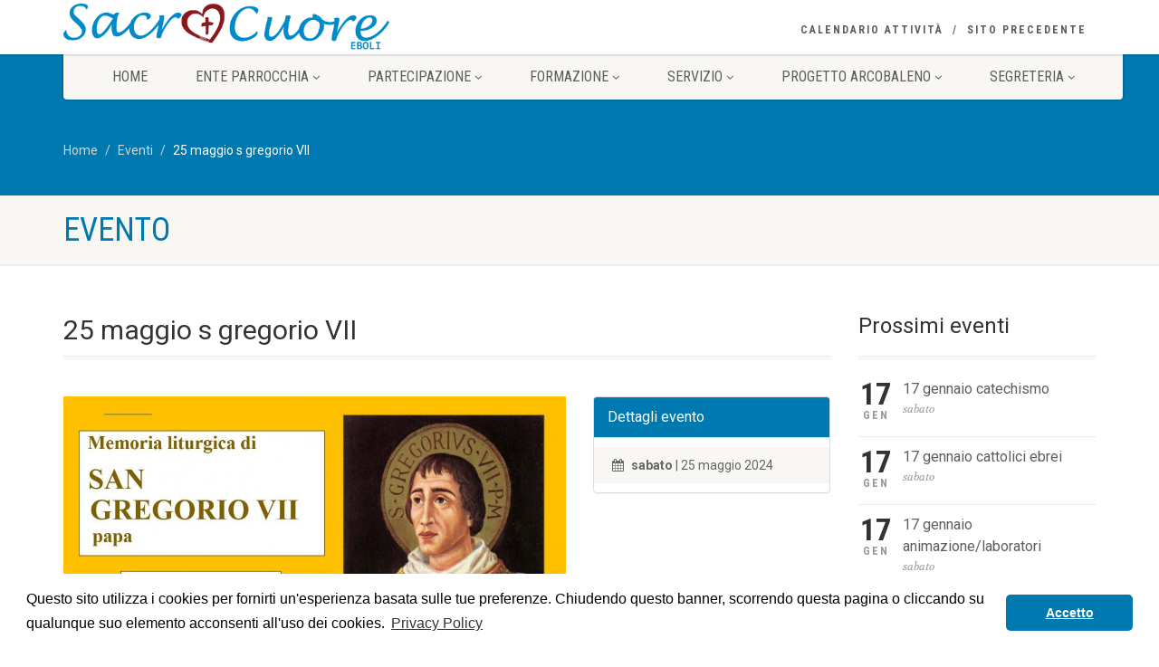

--- FILE ---
content_type: text/html; charset=UTF-8
request_url: https://www.sacrocuoreboli.it/sacrocuore/evento/2024/05/25/25-maggio-s-gregorio-vii
body_size: 43765
content:
<!DOCTYPE HTML>
<html class="no-js">
<head>
<!-- Basic Page Needs
  ================================================== -->
<meta http-equiv="Content-Type" content="text/html; charset=utf-8">
<title>Sacro Cuore Eboli - 25 maggio s gregorio VII</title>
<meta name="description" content="">
<meta name="keywords" content="">
<meta name="author" content="">
<base href="https://www.sacrocuoreboli.it/sacrocuore/">

<!-- Mobile Specific Metas
  ================================================== -->
<meta name="viewport" content="width=device-width, user-scalable=no, initial-scale=1.0, minimum-scale=1.0, maximum-scale=1.0">
<meta name="format-detection" content="telephone=no">
<meta name="theme-color" content="#0078b0">
<!-- CSS
  ================================================== -->
<link rel="stylesheet" href="https://maxcdn.bootstrapcdn.com/bootstrap/3.3.7/css/bootstrap.min.css" integrity="sha384-BVYiiSIFeK1dGmJRAkycuHAHRg32OmUcww7on3RYdg4Va+PmSTsz/K68vbdEjh4u" crossorigin="anonymous">
<!--<link href="plugins/mediaelement/mediaelementplayer.css" rel="stylesheet" type="text/css">-->
<link href="css/style.css" rel="stylesheet" type="text/css">
<!--[if lte IE 8]><link rel="stylesheet" type="text/css" href="css/ie8.css" media="screen" /><![endif]-->
<!-- Color Style -->
<link href="colors/colorblue.css" rel="stylesheet" type="text/css"> 

<link rel="shortcut icon" type="image/png" href="img/cuore.png"/>

<link rel="stylesheet" href="https://cdnjs.cloudflare.com/ajax/libs/font-awesome/4.7.0/css/font-awesome.min.css" />

<!-- SCRIPTS
  ================================================== -->
<script src="js/modernizr.js"></script><!-- Modernizr -->
<script src="https://ajax.googleapis.com/ajax/libs/jquery/3.2.1/jquery.min.js"></script>

<!-- Latest compiled and minified JavaScript -->
<script src="https://maxcdn.bootstrapcdn.com/bootstrap/3.3.7/js/bootstrap.min.js" integrity="sha384-Tc5IQib027qvyjSMfHjOMaLkfuWVxZxUPnCJA7l2mCWNIpG9mGCD8wGNIcPD7Txa" crossorigin="anonymous"></script>
<!--
<script src="https://ajax.googleapis.com/ajax/libs/angularjs/1.6.4/angular.min.js"></script>
<script src="https://code.angularjs.org/1.6.4/i18n/angular-locale_it-it.js"></script>
<script src="http://momentjs.com/downloads/moment-with-locales.min.js"></script>
-->

<style>
	@media only screen and (max-width: 767px){
		.main-menu-wrapper {
		    top: 60px;
		}
		
		.site-header{
			position: fixed;z-index: 2;
		}
	}

</style>

<!-- Global Site Tag (gtag.js) - Google Analytics -->
<script async src="https://www.googletagmanager.com/gtag/js?id=UA-101120633-3"></script>
<script>
  window.dataLayer = window.dataLayer || [];
  function gtag(){dataLayer.push(arguments);}
  gtag('js', new Date());

  gtag('config', 'UA-101120633-3');
</script>
<link rel="stylesheet" type="text/css" href="//cdnjs.cloudflare.com/ajax/libs/cookieconsent2/3.0.3/cookieconsent.min.css" />
<script src="//cdnjs.cloudflare.com/ajax/libs/cookieconsent2/3.0.3/cookieconsent.min.js"></script>
<script>
window.addEventListener("load", function(){
window.cookieconsent.initialise({
  "palette": {
    "popup": {
      "background": "#ffffff",
      "text": "#000000"
    },
    "button": {
      "background": "#0078b0",
      "text": "#ffffff"
    }
  },
  "theme": "classic",
  "content": {
    "message": "Questo sito utilizza i cookies per fornirti un'esperienza basata sulle tue preferenze. Chiudendo questo banner, scorrendo questa pagina o cliccando su qualunque suo elemento acconsenti all'uso dei cookies.",
    "dismiss": "Accetto",
    "link": "Privacy Policy",
    "href": "http://www.sacrocuoreboli.it/sacrocuore/policy"
  }
})});
</script><link href="plugins/prettyPhoto/css/prettyPhoto.css" rel="stylesheet" type="text/css">
<style>
	.testo ul {
		display: block;
    list-style-type: disc;
    -webkit-margin-before: 1em;
    -webkit-margin-after: 1em;
    -webkit-margin-start: 0px;
    -webkit-margin-end: 0px;
    -webkit-padding-start: 40px;
	}
	.testo li {
    display: list-item;
	}
	
	
</style>
</head>
<body>
<!--[if lt IE 7]>
	<p class="chromeframe">You are using an outdated browser. <a href="http://browsehappy.com/">Upgrade your browser today</a> or <a href="http://www.google.com/chromeframe/?redirect=true">install Google Chrome Frame</a> to better experience this site.</p>
<![endif]-->
<div class="body"> 
  <header class="site-header" style="height: 60px;">
    <div class="topbar" style="height: 60px;">
      <div class="container">
        <div class="row">
          <div class="col-md-4 col-sm-6 col-xs-8">
            <h1 class="logo" style="padding-top: 0;"> <a href=""><img class="img-responsive" src="img/logo.png" alt="Logo"></a> </h1>
          </div>
          <div class="col-md-8 col-sm-6 col-xs-4">
            <ul class="top-navigation hidden-sm hidden-xs" style="padding-top: 23px;">
              <!--<li><a href="plan-visit.html">Plan your visit</a></li>-->
              <li><a href="calendario">Calendario Attivit&agrave;</a></li>
              <li><a href="http://www.sacrocuoreboli.it/index.asp">Sito precedente</a></li>
            </ul>
            <a href="#" class="visible-sm visible-xs menu-toggle" style="margin-top: 22px;"><i class="fa fa-bars"></i></a> </div>
        </div>
      </div>
    </div>
    <div class="main-menu-wrapper">
      <div class="container">
        <div class="row">
          <div class="col-md-12">
            <nav class="navigation" style="width: 100%; top: -5px;">
              <ul class="sf-menu">
              	
                <li><a href="">Home</a></li>
                
                                <li><a href="javascript: void(0);">Ente Parrocchia</a>
                  <ul class="dropdown">
                  	
                  	                    		<li><a href="ente-parrocchia/forania-di-campagna-eboli">Forania di Campagna - Eboli</a></li>
                    	                    		<li><a href="ente-parrocchia/sacerdoti-e-diacono-impegnati-in-parrocchia">Sacerdoti e diacono impegnati in Parrocchia</a></li>
                    	                    		<li><a href="ente-parrocchia/seminaristi-in-esperienza-pastorale">Seminaristi in esperienza pastorale</a></li>
                    	                    		<li><a href="ente-parrocchia/area-vocazionale">Area Vocazionale</a></li>
                    	                    		<li><a href="ente-parrocchia/bilancio-parrocchiale-dal-2005-ad-oggi">Bilancio parrocchiale dal 2005 ad oggi</a></li>
                    	                    		<li><a href="ente-parrocchia/offerte-per-attivita-parrocchiali">Offerte per attività parrocchiali</a></li>
                    	                    		<li><a href="ente-parrocchia/lavori-complesso-parrocchiale">Lavori Complesso parrocchiale</a></li>
                    	                    		<li><a href="ente-parrocchia/foto-e-filmati-complesso-parrocchiale">Foto e Filmati Complesso parrocchiale</a></li>
                    	                    		<li><a href="ente-parrocchia/altri-luoghi-di-culto">Altri luoghi di culto</a></li>
                    	                    		<li><a href="ente-parrocchia/comune-di-eboli">Comune di Eboli</a></li>
                    	                    		<li><a href="ente-parrocchia/documenti-ente-parrocchia">Documenti Ente Parrocchia</a></li>
                    	                    		<li><a href="ente-parrocchia/storia-della-parrocchia">Storia della Parrocchia</a></li>
                    	                    		<li><a href="ente-parrocchia/territorio-parrocchiale">Territorio parrocchiale</a></li>
                    	                    		<li><a href="ente-parrocchia/8xmille-chiesa-cattolica">8xmille chiesa cattolica</a></li>
                    	                    
                                      
                  </ul>
                </li>
                                <li><a href="javascript: void(0);">Partecipazione</a>
                  <ul class="dropdown">
                  	
                  	                    		<li><a href="partecipazione/consiglio-pastorale-parrocchiale">Consiglio Pastorale Parrocchiale</a></li>
                    	                    		<li><a href="partecipazione/consiglio-affari-economici">Consiglio Affari Economici</a></li>
                    	                    		<li><a href="partecipazione/assemblea-parrocchiale">Assemblea parrocchiale</a></li>
                    	                    
                                      
                  </ul>
                </li>
                                <li><a href="javascript: void(0);">Formazione</a>
                  <ul class="dropdown">
                  	
                  	                    		<li><a href="formazione/formazione-gruppo-adulti">FORMAZIONE: Gruppo Adulti</a></li>
                    	                    		<li><a href="formazione/formazione-gruppo-giovani">FORMAZIONE: Gruppo Giovani</a></li>
                    	                    		<li><a href="formazione/formazione-gruppo-giovanissimi">FORMAZIONE: Gruppo Giovanissimi</a></li>
                    	                    		<li><a href="formazione/formazione-gruppo-giovanissimi-junior">FORMAZIONE: Gruppo Giovanissimi Junior</a></li>
                    	                    		<li><a href="formazione/vangelo-del-giorno-don-luigi-m-epicoco">Vangelo del giorno - don Luigi M. Epicoco</a></li>
                    	                    		<li><a href="formazione/lectio-divina-liturgia-della-parola-del-giorno">Lectio divina: Liturgia della Parola del giorno</a></li>
                    	                    		<li><a href="formazione/commento-al-vangelo-padre-fernando-armellini">Commento al Vangelo - Padre Fernando Armellini</a></li>
                    	                    		<li><a href="formazione/pensieri-a-voce-bassa-rubrica-a-cura-del-diacono">Pensieri a voce bassa: Rubrica a cura del Diacono</a></li>
                    	                    		<li><a href="formazione/il-vangelo-della-domenica-per-bambini-e-ragazzi">Il Vangelo della Domenica per Bambini e Ragazzi</a></li>
                    	                    		<li><a href="formazione/visita-pastorale-sinodale">VISITA PASTORALE SINODALE</a></li>
                    	                    		<li><a href="formazione/sinodo-diocesano-2021-2024">SINODO DIOCESANO 2021-2024</a></li>
                    	                    		<li><a href="formazione/giubileo-2025">GIUBILEO 2025</a></li>
                    	                    
                                      
                  </ul>
                </li>
                                <li><a href="javascript: void(0);">Servizio</a>
                  <ul class="dropdown">
                  	
                  	                    		<li><a href="servizio/ass-oratorio-anspi-don-angelo-visconti-aps-ets">Ass. Oratorio Anspi "Don Angelo Visconti" APS-ETS</a></li>
                    	                    		<li><a href="servizio/centro-caritas">Centro Caritas</a></li>
                    	                    		<li><a href="servizio/centro-catechistico">Centro Catechistico</a></li>
                    	                    		<li><a href="servizio/centro-liturgico">Centro Liturgico</a></li>
                    	                    		<li><a href="servizio/associazione-apostolato-della-preghiera">Associazione Apostolato della Preghiera</a></li>
                    	                    
                                      
                  </ul>
                </li>
                                <li><a href="javascript: void(0);">Progetto Arcobaleno</a>
                  <ul class="dropdown">
                  	
                  	                    		<li><a href="progetto-arcobaleno/calendario-attivita-relazione-programmatica">Calendario Attività - Relazione Programmatica</a></li>
                    	                    		<li><a href="progetto-arcobaleno/centro-incontro-animazione-sport-tempo-libero">Centro Incontro: Animazione Sport Tempo Libero</a></li>
                    	                    		<li><a href="progetto-arcobaleno/1-animazione">1.Animazione</a></li>
                    	                    		<li><a href="progetto-arcobaleno/2-sport">2.Sport</a></li>
                    	                    		<li><a href="progetto-arcobaleno/3-tempo-libero">3.Tempo Libero</a></li>
                    	                    		<li><a href="progetto-arcobaleno/centro-arcobaleno-laboratori">Centro Arcobaleno: Laboratori</a></li>
                    	                    		<li><a href="progetto-arcobaleno/1-laboratorio-culturale-aiuto-scolastico">1.Laboratorio Culturale "Aiuto Scolastico"</a></li>
                    	                    		<li><a href="progetto-arcobaleno/2-laboratorio-scenografia-creativita">2.Laboratorio Scenografia "Creatività"</a></li>
                    	                    		<li><a href="progetto-arcobaleno/3-laboratorio-balli-di-gruppo">3.Laboratorio "Balli di Gruppo"</a></li>
                    	                    		<li><a href="progetto-arcobaleno/4-laboratorio-musicale-armonia">4.Laboratorio Musicale "Armonia"</a></li>
                    	                    		<li><a href="progetto-arcobaleno/5-laboratorio-comunicazioni-sociali-sito-web">5.Laboratorio Comunicazioni Sociali "Sito Web"</a></li>
                    	                    		<li><a href="progetto-arcobaleno/6-laboratorio-tg-dei-ragazzi">6.Laboratorio "TG dei Ragazzi"</a></li>
                    	                    		<li><a href="progetto-arcobaleno/laboratorio-comunicazioni-sociali-dialogo">Laboratorio Comunicazioni Sociali "Dialogo"</a></li>
                    	                    		<li><a href="progetto-arcobaleno/laboratorio-multimediale-immagine">Laboratorio Multimediale "Immagine"</a></li>
                    	                    		<li><a href="progetto-arcobaleno/laboratorio-fai-da-te-geppetto">Laboratorio Fai da Te "Geppetto"</a></li>
                    	                    
                                      
                  </ul>
                </li>
                                <li><a href="javascript: void(0);">Segreteria</a>
                  <ul class="dropdown">
                  	
                  	                    		<li><a href="segreteria/orario-e-servizi-segreteria">Orario e Servizi: Segreteria</a></li>
                    	                    		<li><a href="segreteria/orario-sante-messe">Orario Sante Messe</a></li>
                    	                  			<li><a href="intenzioni">Intenzioni Sante Messe</a></li>
                  		                    		<li><a href="segreteria/battesimi">Battesimi</a></li>
                    	                    		<li><a href="segreteria/prime-comunioni">Prime Comunioni</a></li>
                    	                    		<li><a href="segreteria/cresime">Cresime</a></li>
                    	                    		<li><a href="segreteria/confessioni">Confessioni</a></li>
                    	                    		<li><a href="segreteria/matrimoni">Matrimoni</a></li>
                    	                    		<li><a href="segreteria/unzione-degli-infermi">Unzione degli Infermi</a></li>
                    	                    		<li><a href="segreteria/iniziazione-cristiana-adulti">Iniziazione Cristiana Adulti</a></li>
                    	                    		<li><a href="segreteria/defunti">Defunti</a></li>
                    	                    		<li><a href="segreteria/sezione-privacy">Sezione Privacy</a></li>
                    	                    		<li><a href="segreteria/calendario-attivita">Calendario Attività</a></li>
                    	                    
                                      
                  </ul>
                </li>
                                <!--
                <li><a href="javascript: void(0);">Calendario Attivit&agrave;</a>
                	 <ul class="dropdown">
                    <li><a href="calendario"> Agenda </a></li>
                  </ul>
                </li>
                
                <li><a href="sermons.html">Notizie</a>
                  <ul class="dropdown">
                    <li><a href="sermon-albums.html">Sermon Albums</a></li>
                    <li><a href="sermons.html">Sermons Archive</a></li>
                    <li><a href="single-sermon.html">Single Sermon</a></li>
                  </ul>
                </li>
                <li><a href="gallery-2cols-pagination.html">Gallery</a>
                  <ul class="dropdown">
                    <li><a href="gallery-2cols-pagination.html">With Pagination</a>
                      <ul class="dropdown">
                        <li><a href="gallery-2cols-pagination.html">2 Columns</a></li>
                        <li><a href="gallery-3cols-pagination.html">3 Columns</a></li>
                        <li><a href="gallery-4cols-pagination.html">4 Columns</a></li>
                      </ul>
                    </li>
                    <li><a href="gallery-2cols-filter.html">With Filter</a>
                      <ul class="dropdown">
                        <li><a href="gallery-2cols-filter.html">2 Columns</a></li>
                        <li><a href="gallery-3cols-filter.html">3 Columns</a></li>
                        <li><a href="gallery-4cols-filter.html">4 Columns</a></li>
                      </ul>
                    </li>
                    <li><a href="gallery-masonry.html">Masonry Grid</a></li>
                  </ul>
                </li>
                -->
              </ul>
            </nav>
          </div>
        </div>
      </div>
    </div>
  </header>  <!-- Start Nav Backed Header -->
  <div class="nav-backed-header parallax">
    <div class="container">
      <div class="row">
        <div class="col-md-12">
          <ol class="breadcrumb">
            <li><a href="">Home</a></li>
            <li><a href="eventi">Eventi</a></li>
            <li class="active">25 maggio s gregorio VII</li>
          </ol>
        </div>
      </div>
    </div>
  </div>
  <!-- End Nav Backed Header --> 
  <!-- Start Page Header -->
  <div class="page-header">
    <div class="container">
      <div class="row">
        <div class="col-md-12">
          <h1>Evento</h1>
        </div>
      </div>
    </div>
  </div>
  <!-- End Page Header --> 
  <!-- Start Content -->
  <div class="main" role="main">
    <div id="content" class="content full">
      <div class="container">
      	<div class="row">
          <div class="col-md-9">
            <header class="single-post-header clearfix">
            	 <!--
              <nav class="btn-toolbar pull-right"> 
              	<a href="#" class="btn btn-default" data-placement="bottom" data-toggle="tooltip" data-original-title="Print"><i class="fa fa-print"></i></a> 
              	<a href="#" class="btn btn-default" data-placement="bottom" data-toggle="tooltip" data-original-title="Contact us"><i class="fa fa-envelope"></i></a> 
              	<a href="#" class="btn btn-default" data-placement="bottom" data-toggle="tooltip" data-original-title="Share event"><i class="fa fa-location-arrow"></i></a>
              </nav>
              -->
              <h2 class="post-title">25 maggio s gregorio VII</h2>
            </header>
            <article class="post-content">
              <div class="event-description">
              	
                <div class="spacer-20"></div>
                <div class="row">
                	<div class="col-md-8">
                					           		<img src="img/eventi/4552/2023111222535640822500.jpg" alt="" class="img-responsive">
			           		                	</div>
                  <div class="col-md-4">
                    <div class="panel panel-default">
                      <div class="panel-heading">
                        <h3 class="panel-title">Dettagli evento</h3>
                      </div>
                      <div class="panel-body">
                        <ul class="info-table">
                          <li><i class="fa fa-calendar"></i> <strong>sabato</strong> | 25 maggio 2024 </li>
                          <!--
                          <li><i class="fa fa-clock-o"></i> 7:00 AM - 1:00 PM</li>
                          <li><i class="fa fa-map-marker"></i> 341 Magetic state, US</li>
                          <li><i class="fa fa-phone"></i> 1 800 321 4321</li>
                          -->
                        </ul>
                      </div>
                    </div>
                  </div>
                </div>
                <p><h1><!--block-->&nbsp; &nbsp; &nbsp; &nbsp; &nbsp; &nbsp; &nbsp; &nbsp; &nbsp; &nbsp; &nbsp; &nbsp;&nbsp;<strong>San Gregorio VII</strong> Papa <br>&nbsp; &nbsp; &nbsp; &nbsp; &nbsp; &nbsp; &nbsp; &nbsp; <a href="http://www.santiebeati.it/05/25">25 maggio</a> - Memoria Facoltativa</h1><div><!--block-->&nbsp; &nbsp; &nbsp; &nbsp; &nbsp; &nbsp; &nbsp; &nbsp; &nbsp; &nbsp; &nbsp; &nbsp; &nbsp; &nbsp; &nbsp; &nbsp; &nbsp; &nbsp; &nbsp; &nbsp; &nbsp; &nbsp; &nbsp; &nbsp; &nbsp; &nbsp; &nbsp; &nbsp; &nbsp; &nbsp; &nbsp; &nbsp; &nbsp; &nbsp; &nbsp; &nbsp; Soana, Grosseto, ca. 1020 - Salerno, 25 maggio 1085<br><br><br>(Papa dal 30/06/1073 al 25/05/1085)<br>La riforma detta “gregoriana” non è solo opera di Ildebrando di Soana, poi papa Gregorio VII. Ma lui la soffre più di tutti, dopo aver aiutato pontefici riformatori per trent’anni. Di origine toscana, forse monaco, studia al Laterano, diventa cardinale con Alessandro II e nel 1073 gli succede. Riformare significa espellere tutti quelli – vescovi, abati, preti – che hanno mercificato la fede comprando cariche e facendo negozio dei sacramenti. Contro di essi si sono sviluppati dal basso movimenti di riforma (non sempre esenti da violenza). Con Gregorio, è il vertice che compie il massimo sforzo per cacciare gli indegni. E si scontra con i loro famelici parentadi, con gli interessi coalizzati, e con molte casate aristocratiche, da tempo abituate a scegliersi vescovi e preti. Papa Niccolò II (1059-61) ha già tolto ai sovrani e alla nobiltà romana l’ingerenza nelle elezioni papali. Ora Gregorio vieta su tutta la linea al potere laico di conferire i poteri spirituali (Sinodo del 1075). E poco dopo, con un documento detto Dictatus papae, codifica la sua visione di una Chiesa fortemente accentrata sul pontefice, come capo assoluto e diretto di ciascun vescovo, e col potere anche di destituire l’imperatore, esonerando i sudditi dall’obbedienza.<br>L’imperatore è il tedesco Enrico IV, 25 anni, re in Germania e in Italia, che si scontra col papa facendo eleggere a Milano un vescovo di sua fiducia. Alta protesta di Gregorio; ma Enrico replica, sostenuto da 30 vescovi tedeschi riuniti a Worms, dichiarando deposto il papa ("il falso monaco Ildebrando", dice il documento). Gregorio VII scomunica Enrico, che ora rischia il trono; vescovi e principi tedeschi gli impongono infatti di riconciliarsi col papa, in un incontro a Worms previsto nel febbraio 1077. Ma Enrico già in gennaio è a Canossa davanti al papa, in saio da penitente. E ottiene il perdono di Gregorio VII promettendogli di "sottostare al suo parere". Salva così il regno senza prendere impegni precisi. Poi continua come prima a nominare vescovi e abati. Nuovamente scomunicato, nel 1080 fa eleggere a Bressanone un antipapa (Clemente III). E fa occupare dalle sue truppe Roma.<br>Chiuso in Castel Sant’Angelo, il papa è poi liberato dal normanno Roberto il Guiscardo che viene dal Sud. Ma viene con mercenari predatori e assassini, che si fanno odiare dai romani per le loro atrocità. E l’odio ricade anche su Gregorio VII, che gli stessi romani nel 1073 avevano acclamato papa, prima ancora dell’elezione. Finisce i suoi giorni a Salerno, in una desolazione ben espressa dalle famose parole che gli sono attribuite: "Ho amato la giustizia e detesto l’iniquità: perciò muoio in esilio". Dice di lui lo storico Muratori: "Pontefice onorato da Dio in vita e dopo morto da vari miracoli, e perciò registrato nel catalogo de’ santi". Papa Paolo V ne autorizzerà il culto nel 1606.<br><br><br><strong>Etimologia</strong>: Gregorio = colui che risveglia, dal greco<br><br></div><div><!--block--><strong>Martirologio Romano</strong>: San Gregorio VII, papa, che, portando il nome di Ildebrando, condusse dapprima la vita monastica e con la sua attività diplomatica aiutò molto i pontefici del suo tempo nella riforma della Chiesa; salito alla cattedra di Pietro, rivendicò con grande autorità e forza d’animo la libertà della Chiesa dal potere secolare e difese strenuamente la santità del sacerdozio; per tutto questo, costretto ad abbandonare Roma, morì in esilio a Salerno.<br><br></div><div><!--block--><br>Gregorio VII è uno dei più grandi papi della storia. Secondo la tradizione egli nacque a Sovana presso Grosseto, verso il 1020, dal fabbro Bonizone il quale al fonte battesimale volle che fosse chiamato Ildebrando.<br>Ricevette la prima formazione a Roma dallo zio, abate di S. Maria in Aventino. Fu quindi educato nel palazzo lateranense da due celebri precettori: Lorenzo, ex-arci vescovo di Amalfi, e l'arciprete Giovanni Graziano. Costui fu eletto dai romani papa col nome di Gregorio VI dopo che aveva indotto l'indegno adolescente Benedetto IX, suo figlioccio, ad abdicare, versandogli una somma di denaro. Nel sinodo di Sutri (1046), tenuto alla presenza di Enrico III, imperatore di Germania, Gregorio depose spontaneamente la sua dignità protestando di aver agito in buona fede, non per simonia.<br>Ildebrando, riluttante, lo seguì in esilio a Colonia, in qualità di suo cappellano. In quel tempo vestì l'abito benedettino. Quando però Bruno di Toul fu eletto papa, nella dieta di Worms, col nome di Leone IX, il giovane monaco fu invitato a ritornare a Roma suo malgrado. Per trent'anni Ildebrando fiancheggerà come consigliere, teologo, canonista, diplomatico e legato, l'opera di riforma di cinque pontefici, impegnati a combattere il concubinato del clero e la simonia. Leone IX lo ordinò suddiacono e lo fece priore ed economo del monastero di San Paolo fuori le mura perché riformasse la disciplina monastica e restaurasse la basilica. Stefano IX lo ordinò diacono e lo costituì arcidiacono della Chiesa romana, Alessandro II lo creò cardinale e cancelliere della medesima. Quando costui morì, tutto il popolo acclamò Ildebrando papa appena terminarono i funerali nella basilica di San Giovanni in Laterano. L'elezione fu fatta subito dopo dai cardinali nella chiesa di San Pietro in Vincoli. L'austero monaco si chiamò Gregorio. Aveva compiuto cinquant'anni, era pallido e piccolissimo di statura. Si fece ordinare prete, vescovo e quindi intronizzare con il beneplacito di Enrico IV il 30-6-1073.<br>Conscio della somma potestà che gli derivava dall'essere il successore di S. Pietro, si pose subito ad attuare il programma di riforma già vigorosamente iniziato dai suoi predecessori con l'aiuto di due intrepidi e focosi monaci: Umberto da Selva Candida (+1061) e S. Pier Damiani (+1072). Vera tempra di lottatore, estremamente volitivo, perspicace e di carattere impetuoso - non per nulla il Damiani lo aveva chiamato "santo satana" - Gregorio VII era l'uomo più indicato per rivendicare alla Chiesa le sue libertà, e far trionfare la giustizia e la pace nella sottomissione al Vicario di Cristo delle potenze secolari in tutto ciò che riguardava la salvezza del mondo cristiano.<br>Lo stesso anno in cui fu eletto papa, Enrico IV, intelligente ma superbo, falso e vizioso, nel tentativo di restaurare la sua autorità all'interno della Germania, aveva dichiarato guerra alla Sassonia, il più potente feudo dell'impero, ed era stato sconfitto e umiliato. Si rivolse allora al papa per averne l'appoggio, mostrandosi favorevole ai piani di riforma e promettendo di emendarsi da traffici simoniaci. Confidando nell'indispensabile unione tra il sacerdozio e l'autorità civile per il risanamento della società, Gregorio VII, nel sinodo quaresimale del 1074, rinnovò i decreti di scomunica contro la simonia e il concubinato del clero, omessi dai suoi predecessori, proibì l'esercizio delle funzioni religiose ai preti sposati e incitò il popolo a tenersene lontano. Nonostante le agitazioni e le ribellioni suscitate, il papa sostenne i suoi principi che davano esecuzione ad una antica legge ecclesiastica, convinto che lo stato matrimoniale fosse inconciliabile col sacerdozio.<br>Tuttavia, le cause principali degli scandali della chiesa erano l'eccessiva implicazione del clero negli interessi terreni, e il dominio dei laici negli affari ecclesiastici. Per tagliare i mali alla radice, nel sinodo del 1075 l'intrepido pontefice proibì anche ogni conferimento di uffici ecclesiastici da parte di laici e, in particolare, l'investitura dei vescovi per mano del re di Germania mediante la consegna simbolica del pastorale e dell'anello.<br>Contro simile decreto, sovvertitore della secolare consuetudine e della potenza imperiale, insorsero i signori feudali. Enrico IV scese decisamente in lotta aperta . Inebriato della vittoria conseguita sui Sassoni lo stesso anno, riprese i rapporti con i consiglieri scomunicati e nominò i titolari di parecchie diocesi, tra cui quella di Milano, che non era neppure vacante. Alla sua corte accolse persino un Cencio, capo dei malcontenti di Roma, il quale era riuscito a catturare il papa la notte di Natale mentre celebrava la Messa e rinchiuderlo grondante sangue in una torre. Il papa fece allo sconsiderato imperatore nuove rimostranze, gli rimproverò l'intrusione a Milano di Tedaldo, antiriformista, si dichiarò pronto ad un accordo, ma oralmente lo fece minacciare di scomunica e di deposizione qualora si fosse ostinato nella disubbidienza. Per tutta risposta Enrico IV convocò una dieta a Worms, nel gennaio del 1076, in cui ventisei vescovi condannarono e deposero Gregorio VII. Il re stesso, nella sua veste di patrizio romano, diresse a Ildebrando "falso monaco e non più papa" una lettera per ordinargli di scendere dalla cattedra "usurpata". Un mese dopo il papa lanciò la scomunica contro Enrico, gl'interdisse il governo della Germania e dell'Italia e sciolse i sudditi dal giuramento di fedeltà.<br>L'Europa rimase sbalordita dì fronte a quella punizione fino allora inaudita. Attorno all'imperatore si fece il vuoto. I Sassoni si risollevarono e i principi nella dieta di Tribur, presso Magonza, decisero di abbandonare definitivamente Enrico se fosse rimasto nella scomunica per più di un anno. Una dieta da tenersi ad Augusta il 2-2-1077 avrebbe deciso in proposito alla presenza del papa, invitato a intervenirvi in funzione di arbitro. Enrico comprese che la sua situazione era drammatica. Piuttosto di umiliarsi dinanzi ai propri vassalli, preferì scendere con poca scorta in Italia, attraverso il Moncenisio, per umiliarsi dinanzi al papa. Gregorio VII, già in viaggio verso Augusta, alla notizia del suo arrivo si era chiuso nella rocca di Canossa (Emilia) della marchesa Matilde, seguace fedele e incondizionata del papato. Enrico si presentò per tre giorni successivi alle porte del castello "scalzo e vestito di saio come un penitente" (Reg. 4, 12) sollecitando l'ammissione e implorante l'assoluzione dalla scomunica. Dopo prolungate trattative, per i buoni uffici della suocera Adelaide di Susa, della cugina Matilde di Canossa e del padrino S. Ugo di Cluny, al quarto giorno ottenne di essere assolto e comunicato dal papa. Enrico riusciva così a spezzare il cerchio dei suoi avversari, mentre il papa, in quell'occasione più sacerdote che statista, si lasciava sfuggire di mano importanti vantaggi politici.<br>L'atto generoso di Gregorio non aveva soddisfatto appieno Enrico il quale avrebbe voluto, con l'assoluzione, anche la restituzione del trono, e aveva intiepidito i principi germanici i quali dessero nuovo re Rodolfo di Svezia, ambizioso cognato di Enrico. Nella guerra civile che ne seguì il papa tentò di porsi arbitro tra i due contendenti, ma Enrico, superiore di forze, con la minaccia di far eleggere un antipapa, chiese il riconoscimento per sé e la scomunica per suo cognato. Gregorio, invece, nel sinodo quaresimale del 1080, rinnovò la scomunica e la deposizione di Enrico, confermò Rodolfo e rinnovò il decreto dell'investitura con l'aggravante della scomunica. Nel sinodo tenuto a Bressanone poco dopo, Enrico fece di nuovo dichiarare dai vescovi Gregorio VII deposto. Al suo posto fu eletto Viberto, arcivescovo di Ravenna, con il nome di Clemente III.<br>Dopo la morte di Rodolfo in battaglia, Enrico sì trasferì in Italia con il suo esercito. Solo dopo quattro anni riuscì a entrare in Roma e occuparla (1084), fatta eccezione di Castel S. Angelo, in cui il papa ancora resisteva.<br>Tredici cardinali passarono dalla parte di Clemente il quale, a Pasqua, incontrò Enrico imperatore. Gregorio sarebbe caduto in mano del suo avversario se, al suo grido di aiuto, non fosse giunto Roberto il Guiscardo, vassallo della Chiesa, che costrinse i tedeschi alla ritirata. Ma il saccheggio e l'atroce devastazione compiuti dalle sue soldatesche mercenarie provocarono tale inasprimento dei cittadini contro Gregorio, che gli resero impossibile la permanenza in città. Si ritirò quindi a Salerno, capitale dei normanni, dove morì il 25-5-1085 esclamando con il salmista: "Ho amato la giustizia e odiato l'iniquità, perciò muoio in esilio". (SI. 44, 8). Fu sepolto nel duomo. Non fu canonizzato formalmente, però Benedetto XIII ne estese la memoria a tutta la Chiesa nel 1728.<br>Con la sua morte sembrava sancita la sconfitta del papato per sempre. Era vero invece il contrario. I successori di Gregorio VII raccoglieranno il frutto del suo apparente insuccesso: il consolidamento dell'autorità giuridica, morale e politica della Chiesa che avrà il suo apogeo con Innocenzo III. Neppure egli era conscio del grande bene che operava per la santità e l'unione della Chiesa. Alla fine della sua esistenza terrena scriveva scoraggiato: "Da molto tempo chiedo all'onnipotente Signore di togliermi da questa vita o di rendermi utile alla nostra santa Madre Chiesa, e tuttavia né Egli mi ha tolto dalle mie afflizioni, né mi ha permesso di rendere alla Chiesa i servizi che vorrei" (Reg. 2, 49).<br>Nonostante che l'idea dominante di questo pontefice, quale appare dal tanto discusso documento detto Dictatus papae, fosse quella della supremazia del papato sull'impero, tuttavia non si può mettere in dubbio la rettitudine del suo operato in difesa dei diritti della Chiesa. Nel 1076 scrisse infatti ai principi e ai vescovi della Germania: "In questi giorni di pericolo, in cui l'anticristo si agita in tutte le sue membra, si troverebbe invano un uomo che preferisca sinceramente l'interesse di Dio ai suoi propri comodi... Voi mi siete testimoni che nessuna idea di secolare potenza mi ha spinto contro i principi cattivi e i sacerdoti empi, ma la comprensione del mio dovere e della missione della Sede Apostolica. Meglio per noi subire la morte da parte dei tiranni che, col nostro silenzio, renderci complici dell'empietà".<br>Questo "acerrimo difensore della Chiesa" fu pure il primo a concepire l'idea di una crociata. Egli progettò nel 1074 di recarsi personalmente alla testa di un grande esercito in Oriente, per liberare il Santo Sepolcro caduto nel 1070 in mano ai Turchi, e rinnovare l'unione con la Chiesa greca.<br>Prima della sua elevazione al pontificato romano, egli aveva favorito l'occupazione dell'Inghilterra nel 1066 da parte di Guglielmo I, duca di Normandia. In quella spedizione egli aveva visto una crociata e nel suo capo un campione della Chiesa contro la simonia. E noto pure quanto si sia adoperato per l'estinzione dell'eresia di Berengario, che insegnava a Tours, il quale sosteneva che l'Eucarestia è soltanto segno o simbolo del corpo di Cristo. Il Concilio tenuto nel 1054 in quella città sotto la presidenza del legato pontificio Ildebrando, si era accontentato della sua dichiarazione che il pane e il vino sull'altare dopo la consacrazione sono corpo e sangue di Cristo. Essendo in seguito ricaduto nel medesimo errore, Gregorio VII lo fece venire a Roma e nel sinodo quaresimale del 1079 l'obbligò ad accettare la dottrina ecclesiastica della "transostanziazione".<br>La Chiesa lo venera come santo dal 1728.<br><br></div><div><!--block-->Autore: Guido Pettinati<br><br></div><h1><!--block-->&nbsp; &nbsp; &nbsp; &nbsp; &nbsp; &nbsp; &nbsp; &nbsp; &nbsp; &nbsp; &nbsp; &nbsp; &nbsp; &nbsp; &nbsp; &nbsp; &nbsp;<a href="http://www.santiebeati.it/">Santi e Beati</a></h1><div><!--block--><br></div></p>
              </div>
            </article>
          </div>
          <!-- Start Sidebar -->
          <div class="col-md-3 sidebar">
            <div class="widget sidebar-widget">
              <div class="sidebar-widget-title">
                <h3>Prossimi eventi</h3>
              </div>
              <ul>
		                            <li class="item event-item clearfix">
                  <div class="event-date"> <span class="date">17</span> <span class="month">gen</span> </div>
                  <div class="event-detail">
                    <h4><a href="evento/2026/01/17/17-gennaio-catechismo">17 gennaio catechismo</a></h4>
                    <span class="event-dayntime meta-data">sabato</span> </div>
                </li>
                                <li class="item event-item clearfix">
                  <div class="event-date"> <span class="date">17</span> <span class="month">gen</span> </div>
                  <div class="event-detail">
                    <h4><a href="evento/2026/01/17/17-gennaio-cattolici-ebrei">17 gennaio cattolici ebrei</a></h4>
                    <span class="event-dayntime meta-data">sabato</span> </div>
                </li>
                                <li class="item event-item clearfix">
                  <div class="event-date"> <span class="date">17</span> <span class="month">gen</span> </div>
                  <div class="event-detail">
                    <h4><a href="evento/2026/01/17/17-gennaio-animazione-laboratori">17 gennaio animazione/laboratori</a></h4>
                    <span class="event-dayntime meta-data">sabato</span> </div>
                </li>
                              </ul>
            </div>
          </div>
        </div>
      	
      	

      </div>
    </div>
  </div>
	<div class="featured-gallery" style="box-shadow: 0 -2px 0 rgba(0,0,0,.07);background-color: #ffffff;">
  <div class="container">
    <div class="row">
      <div class="col-md-3 col-sm-3">
        <a target="_blank" href="http://www.diocesisalerno.it/"><img src="img/arcidiocesi.png"></a>
      </div>
      <div class="col-md-3 col-sm-3">
        <a target="_blank" href="http://www.chiesacattolica.it/liturgia-del-giorno/"><img src="img/liturgiagiorno.png"></a>
      </div>
      <div class="col-md-3 col-sm-3">
        <a target="_blank" href="http://www.chiesacattolica.it/la-liturgia-delle-ore/"><img src="img/liturgiaore.png"></a>
      </div>
      <div class="col-md-3 col-sm-3">
        <a target="_blank" href="http://www.chiesacattolica.it/santo-del-giorno/"><img src="img/santogiorno.png"></a>
      </div>
    </div>
  </div>
</div>


<!-- Start Footer -->
<footer class="site-footer">
  <div class="container">
    <div class="row">
      <!-- Start Footer Widgets -->
            <div class="col-md-5 col-sm-5 widget footer-widget">
        <img src="img/logo.png" alt="Logo">
        <div class="spacer-20"></div>
                    <p><a href="mailto:parrocchia@sacrocuoreboli.it">parrocchia@sacrocuoreboli.it</a></p>
                    <p><a href="mailto:dongiuseppe@sacrocuoreboli.it">dongiuseppe@sacrocuoreboli.it</a></p>
                    <p><a href="mailto:davidedicosmo@libero.it">davidedicosmo@libero.it</a></p>
                    <p><a href="mailto:cosimodiacono@gmail.com">cosimodiacono@gmail.com</a></p>
                    <p><a href="mailto:operamartaemaria@sacrocuoreboli.it">operamartaemaria@sacrocuoreboli.it</a></p>
                    <p><a href="mailto:oratorio@sacrocuoreboli.it">oratorio@sacrocuoreboli.it</a></p>
                    <p><a href="mailto:oratorioscuoreboli@pec.it">oratorioscuoreboli@pec.it</a></p>
                    <p><a href="mailto:parrocchiascuoreboli@pec.it">parrocchiascuoreboli@pec.it</a></p>
                <!--
        <p><a href="mailto:parrocchia@sacrocuoreboli.it">parrocchia@sacrocuoreboli.it</a>
        <br><a href="mailto:oratorio@sacrocuoreboli.it">oratorio@sacrocuoreboli.it</a>
        <br><a href="mailto:operamartaemaria@sacrocuoreboli.it">operamartaemaria@sacrocuoreboli.it</a>
        <br><a href="mailto:dongiuseppe@sacrocuoreboli.it">dongiuseppe@sacrocuoreboli.it</a></p>
        -->
      </div>
      <div class="col-md-4 col-sm-4 widget footer-widget">
        <h4 class="footer-widget-title">Complesso Parrocchiale Sacro Cuore</h4>
        <p> Rione Pescara </br>
          84025 Eboli (SA)</br>
          <i class="fa fa-phone" aria-hidden="true"></i> Tel 0828651755</br>
          <i class="fa fa-whatsapp" aria-hidden="true"></i> telefonia mobile/WhatsApp 3349334063
        </p>
      </div>
      <div class="col-md-3 col-sm-3 widget footer-widget">
        <h4 class="footer-widget-title">Link utili</h4>
        <ul>
                        <li><a href="http://www.comune.eboli.sa.it/" target="_blank">Comune di Eboli</a></li>
                        <li><a href="https://www.3bmeteo.com/meteo/eboli" target="_blank">Previsioni Meteo Eboli</a></li>
                        <li><a href="https://www.vatican.va/content/vatican/it.html" target="_blank">Santa Sede - Sito ufficiale</a></li>
                        <li><a href="https://www.chiesacattolica.it/" target="_blank">CEI - Conferenza Episcopale Italiana</a></li>
                        <li><a href="https://www.preg.audio/web-app" target="_blank">Liturgia delle ore - Preghiere in Audio</a></li>
                  </ul>
      </div>
    </div>
  </div>
</footer>
<footer class="site-footer-bottom">
  <div class="container">
    <div class="row">
      <div class="copyrights-col-left col-md-6 col-sm-6">
        <p>&copy; 2017 <a href="">Parrocchia Sacro Cuore di Ges&ugrave; </a> - Eboli (SA). Tutti i diritti riservati</p>
      </div>
      <div class="copyrights-col-right col-md-6 col-sm-6">
        <!--
        <div class="social-icons">
        	 <a href="https://www.facebook.com/" target="_blank"><i class="fa fa-facebook"></i></a> <a href="https://twitter.com/" target="_blank">
        	 	<i class="fa fa-twitter"></i></a> <a href="http://www.pinterest.com/" target="_blank"><i class="fa fa-pinterest"></i></a> <a href="https://plus.google.com/" target="_blank">
        	 		<i class="fa fa-google-plus"></i></a> <a href="http://www.pinterest.com/" target="_blank"><i class="fa fa-youtube"></i></a> <a href="#"><i class="fa fa-rss"></i></a>
        </div>
        -->
        <!-- Inizio Codice ShinyStat -->
        <script type="text/javascript" src="//codice.shinystat.com/cgi-bin/getcod.cgi?USER=adminsacro"></script>
        <noscript>
          <a href="http://www.shinystat.com/it/" target="_top">
            <img src="//www.shinystat.com/cgi-bin/shinystat.cgi?USER=adminsacro" alt="Statistiche" style="border:0px" /></a>
        </noscript>
        <!-- Fine Codice ShinyStat -->


      </div>
    </div>
  </div>
</footer>
<!-- End Footer -->

<a id="back-to-top"><i class="fa fa-angle-double-up"></i></a>
<script src="js/helper-plugins2.js"></script> <!-- Plugins -->
<script src="js/init2.js"></script> <!-- All Scripts -->	
<script src="plugins/prettyPhoto/js/jquery.prettyPhoto.js"></script> <!-- PrettyPhoto Plugin --> 
<script>
	
	$(document).ready(function(){
		//$.prettyPhoto.open('img/pagine/1/1','Title','Description');
		
			$("a[data-rel^='prettyPhoto']").prettyPhoto({
				  opacity: 0.5,
				  social_tools: "",
				  deeplinking: false
			});
			
		});
	
</script>
</body>
</html>